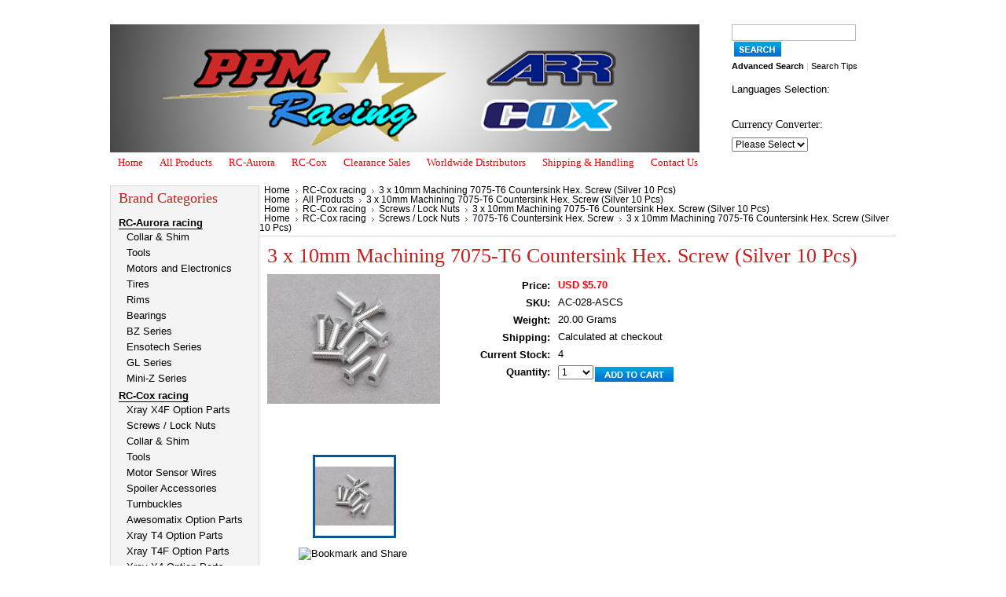

--- FILE ---
content_type: text/html; charset=UTF-8
request_url: https://ppm-rcracing.com/products/3-x-10mm-Machining-7075%252dT6-Countersink-Hex.-Screw-%28Silver-10-Pcs%29.html
body_size: 8285
content:
<!DOCTYPE html PUBLIC "-//W3C//DTD XHTML 1.0 Transitional//EN" "http://www.w3.org/TR/xhtml1/DTD/xhtml1-transitional.dtd">
<html xml:lang="en" lang="en" xmlns="http://www.w3.org/1999/xhtml" xmlns:og="http://opengraphprotocol.org/schema/">
<head>
    

    <title>3 x 10mm Machining 7075-T6 Countersink Hex. Screw (Silver 10 Pcs) - Keepwell International Trading Limited</title>
    <meta charset="UTF-8" />
<meta name="google" content="notranslate" />
<meta http-equiv="Content-Language" content="en_US" />
    <meta http-equiv="Content-Type" content="text/html; charset=UTF-8" />
    <meta name="description" content="" />
    <meta name="keywords" content="" />
    <meta property="og:type" content="product" />
<meta property="og:title" content="3 x 10mm Machining 7075-T6 Countersink Hex. Screw (Silver 10 Pcs)" />
<meta property="og:description" content="" />
<meta property="og:image" content="https://ppm-rcracing.com/product_images/j/286/AC-028-ASCS_L__81031_std.JPG" />
<meta property="og:url" content="https://ppm-rcracing.com/products/3-x-10mm-Machining-7075%252dT6-Countersink-Hex.-Screw-%28Silver-10-Pcs%29.html" />
<meta property="og:site_name" content="Keepwell International Trading Limited" />
<meta property="fb:admins" content="Ppm Rcracing Ppm Rcracing" />

    <link rel='canonical' href='https://ppm-rcracing.com/products/3-x-10mm-Machining-7075%252dT6-Countersink-Hex.-Screw-%28Silver-10-Pcs%29.html' />
    
    <meta http-equiv="Content-Script-Type" content="text/javascript" />
    <meta http-equiv="Content-Style-Type" content="text/css" />
    <link rel="shortcut icon" href="https://ppm-rcracing.com/product_images/favicon.ico" />

    <link href="https://ppm-rcracing.com/templates/__master/Styles/styles.css?1" type="text/css" rel="stylesheet" /><link href="https://ppm-rcracing.com/templates/ArtFraming/Styles/styles.css?1" media="all" type="text/css" rel="stylesheet" />
<link href="https://ppm-rcracing.com/templates/ArtFraming/Styles/iselector.css?1" media="all" type="text/css" rel="stylesheet" />
<link href="https://ppm-rcracing.com/templates/ArtFraming/Styles/white.css?1" media="all" type="text/css" rel="stylesheet" />
<!--[if IE]><link href="https://ppm-rcracing.com/templates/ArtFraming/Styles/ie.css?1" media="all" type="text/css" rel="stylesheet" /><![endif]-->
<link href="/javascript/jquery/plugins/imodal/imodal.css?1" type="text/css" rel="stylesheet" /><link href="/javascript/jquery/plugins/jqzoom/jqzoom.css?1" type="text/css" rel="stylesheet" /><link href="https://ppm-rcracing.com/javascript/jquery/plugins/lightbox/lightbox.css?1" type="text/css" rel="stylesheet" />

    <!-- Tell the browsers about our RSS feeds -->
    <link rel="alternate" type="application/rss+xml" title="Latest News (RSS 2.0)" href="https://ppm-rcracing.com/rss.php?action=newblogs&amp;type=rss" />
<link rel="alternate" type="application/atom+xml" title="Latest News (Atom 0.3)" href="https://ppm-rcracing.com/rss.php?action=newblogs&amp;type=atom" />
<link rel="alternate" type="application/rss+xml" title="New Products (RSS 2.0)" href="https://ppm-rcracing.com/rss.php?type=rss" />
<link rel="alternate" type="application/atom+xml" title="New Products (Atom 0.3)" href="https://ppm-rcracing.com/rss.php?type=atom" />
<link rel="alternate" type="application/rss+xml" title="Popular Products (RSS 2.0)" href="https://ppm-rcracing.com/rss.php?action=popularproducts&amp;type=rss" />
<link rel="alternate" type="application/atom+xml" title="Popular Products (Atom 0.3)" href="https://ppm-rcracing.com/rss.php?action=popularproducts&amp;type=atom" />


    <!-- Include visitor tracking code (if any) -->
    <script type="text/javascript" src="https://ppm-rcracing.com/index.php?action=tracking_script"></script>

    

    

    <script type="text/javascript" src="https://ppm-rcracing.com/javascript/jquery.js?1"></script>
    <script type="text/javascript" src="https://ppm-rcracing.com/javascript/menudrop.js?1"></script>
    <script type="text/javascript" src="https://ppm-rcracing.com/javascript/common.js?1"></script>
    <script type="text/javascript" src="https://ppm-rcracing.com/javascript/iselector.js?1"></script>

    <script type="text/javascript">
    //<![CDATA[
    config.ShopPath = 'https://ppm-rcracing.com';
    config.AppPath = '';
    var ThumbImageWidth = 138;
    var ThumbImageHeight = 100;
    //]]>
    </script>
    <script type="text/javascript" src="/javascript/jquery/plugins/imodal/imodal.js?1"></script>
    <script type="text/javascript" src="https://ppm-rcracing.com/javascript/quicksearch.js"></script>
    
    <link REL="SHORTCUT ICON" HREF="/favicon.ico">
</head>

<body>    <p>&nbsp;</p>
    <script type="text/javascript" src="/javascript/product.functions.js?1"></script>
    <script type="text/javascript" src="/javascript/product.js?1"></script>
    <div id="Container">
    		<div id="AjaxLoading"><img src="https://ppm-rcracing.com/templates/ArtFraming/images/ajax-loader.gif" alt="" />&nbsp; Loading... Please wait...</div>
		

		        
        
        <div id="TopMenu">
            <ul style="display:">
                <!--<li style="display:none" class="HeaderLiveChat">
                    
                </li>
                <li style="display:" class="First"><a href="https://ppm-rcracing.com/account.php">My Account</a></li>
                <li style="display:"><a href="https://ppm-rcracing.com/orderstatus.php">Order Status</a></li>
                <li style="display:"><a href="https://ppm-rcracing.com/wishlist.php">Wish Lists</a></li>
                
              <li style="display:" class="CartLink"><a href="https://ppm-rcracing.com/cart.php">View Cart <span></span></a></li>
                <li style="display:">
                    <div>
                        <a href='https://ppm-rcracing.com/login.php' onclick=''>Sign in</a> or <a href='https://ppm-rcracing.com/login.php?action=create_account' onclick=''>Create an account</a>
                    </div>
                </li>-->
                <li style="float:left;">

        
</li> 
 
               <!-- <li>

  <script type="text/javascript" src="/javascript/tw_cn.js"></script>       
            
            
            <div class="Selectlanguage"><select onchange="window.location=this.value;">
                             <option value="https://ppm-rcracing.com/en/" >Select Language</option>
                <option value="https://ppm-rcracing.com/en/" >English</option>
                <option value="https://ppm-rcracing.com/" >繁體中文</option>
                <option value="https://ppm-rcracing.com/" id="translateLink_sim">简體中文</option>
            </select>                
                
            </div>
<script type="text/javascript">   
    
var defaultEncoding=1;  //2=sim 1=tra
var cookieDomain='';
var translateDelay=1;
var currentEncoding = defaultEncoding;
var targetEncodingCookie = "targetEncoding" + cookieDomain.replace(/./g,"");
var targetEncoding = ( getCookie(targetEncodingCookie) == null ? defaultEncoding : getCookie(targetEncodingCookie) );  

    
var translateButtonId_sim ="translateLink_sim";
var translateButtonId_tra ="translateLink_tra";

                   
translateButtonObject_sim = document.getElementById( translateButtonId_sim);
translateButtonObject_tra = document.getElementById( translateButtonId_tra);
if (translateButtonObject_sim||translateButtonObject_tra)
{  


    
    if(window.location.href.indexOf('/en/')!=-1){
    if(translateButtonObject_sim){
   translateInitilization_sim1(translateButtonId_sim);
    
    }
    if(translateButtonObject_tra)
   translateInitilization_tra1(translateButtonId_tra);
    }
    else{
    if(translateButtonObject_sim)
    translateInitilization_sim(translateButtonId_sim);
    if(translateButtonObject_tra)
    translateInitilization_tra(translateButtonId_tra);
    translatecheck();
    }
}

</script>  



              </li>-->
            </ul>
            <br class="Clear" />
        </div>
		<div id="Outer">
			<div id="Header">
				<div id="Logo">
					<a href="https://ppm-rcracing.com/"><img src="https://ppm-rcracing.com/product_images/website banner(Kris).jpg" border="0" id="LogoImage" alt="Keepwell International Trading Limited" /></a>

				</div>
				            <div id="SearchForm">
                <form action="https://ppm-rcracing.com/search.php" method="get" onsubmit="return check_small_search_form()">
                    <label for="search_query">Search</label>
                    <input type="text" name="search_query" id="search_query" class="Textbox" value="" />
                    <input type="image" src="https://ppm-rcracing.com/templates/ArtFraming/images/white/Search.gif" class="Button" />
                </form>
                <p>
                    <a href="https://ppm-rcracing.com/search.php?mode=advanced"><strong>Advanced Search</strong></a> |
                    <a href="https://ppm-rcracing.com/search.php?action=Tips">Search Tips</a>
                </p>
                <br/>
                        <div class="Block Moveable Panel CurrencyChooser" id="SideCurrencySelector" style="position:absolute;top:120px;margin-left:0px;">
    <h2 style="font-size:14px;color:#000;">Currency Converter:</h2>
    <div class="BlockContent">
        <!--<p>Choose a currency below to display product prices in the selected currency.</p>-->
        <dl class="CurrencyList">
             <select onchange="window.location=this.value;">
                 <option>Please Select</option>
                <dd class="ChooseCurrencyBox" style="border-bottom: 0px;">
      
            <option value="/products/3-x-10mm-Machining-7075%252dT6-Countersink-Hex.-Screw-%28Silver-10-Pcs%29.html?setCurrencyId=1">
        <a href="/products/3-x-10mm-Machining-7075%252dT6-Countersink-Hex.-Screw-%28Silver-10-Pcs%29.html?setCurrencyId=1" class="Sel">
            <span class="Flag"><img src="https://ppm-rcracing.com/lib/flags/us.gif" border="0" alt="United States" /></span>
            <span class="Text">USD$</span>
        </a>
        </option>
       
    </dd>


    <dd class="ChooseCurrencyBox" style="border-bottom: 0px;">
      
            <option value="/products/3-x-10mm-Machining-7075%252dT6-Countersink-Hex.-Screw-%28Silver-10-Pcs%29.html?setCurrencyId=3">
        <a href="/products/3-x-10mm-Machining-7075%252dT6-Countersink-Hex.-Screw-%28Silver-10-Pcs%29.html?setCurrencyId=3" class="">
            <span class="Flag"><img src="https://ppm-rcracing.com/lib/flags/cn.gif" border="0" alt="China" /></span>
            <span class="Text">CNY</span>
        </a>
        </option>
       
    </dd>


    <dd class="ChooseCurrencyBox" style="border-bottom: 0px;">
      
            <option value="/products/3-x-10mm-Machining-7075%252dT6-Countersink-Hex.-Screw-%28Silver-10-Pcs%29.html?setCurrencyId=2">
        <a href="/products/3-x-10mm-Machining-7075%252dT6-Countersink-Hex.-Screw-%28Silver-10-Pcs%29.html?setCurrencyId=2" class="">
            <span class="Flag"><img src="https://ppm-rcracing.com/lib/flags/regions/eu.gif" border="0" alt="European Union" /></span>
            <span class="Text">EUR€</span>
        </a>
        </option>
       
    </dd>


    <dd class="ChooseCurrencyBox" style="">
      
            <option value="/products/3-x-10mm-Machining-7075%252dT6-Countersink-Hex.-Screw-%28Silver-10-Pcs%29.html?setCurrencyId=4">
        <a href="/products/3-x-10mm-Machining-7075%252dT6-Countersink-Hex.-Screw-%28Silver-10-Pcs%29.html?setCurrencyId=4" class="">
            <span class="Flag"><img src="https://ppm-rcracing.com/lib/flags/hk.gif" border="0" alt="Hong Kong" /></span>
            <span class="Text">HKD</span>
        </a>
        </option>
       
    </dd>



             </select>
        </dl>
    </div>
</div>



                <span style="color:#000;"> Languages Selection: </span>
       <div id="google_translate_element"></div><script type="text/javascript">
function googleTranslateElementInit() {
  new google.translate.TranslateElement({pageLanguage: 'en', layout: google.translate.TranslateElement.InlineLayout.SIMPLE, autoDisplay: false}, 'google_translate_element');
}
</script><script type="text/javascript" src="//translate.google.com/translate_a/element.js?cb=googleTranslateElementInit"></script>
        
           
        
        <div id="TopMenu">
            <ul style="display:">
                <!--<li style="display:none" class="HeaderLiveChat">
                    
                </li>
                <li style="display:" class="First"><a href="https://ppm-rcracing.com/account.php">My Account</a></li>
                <li style="display:"><a href="https://ppm-rcracing.com/orderstatus.php">Order Status</a></li>
                <li style="display:"><a href="https://ppm-rcracing.com/wishlist.php">Wish Lists</a></li>
                
              <li style="display:" class="CartLink"><a href="https://ppm-rcracing.com/cart.php">View Cart <span></span></a></li>
                <li style="display:">
                    <div>
                        <a href='https://ppm-rcracing.com/login.php' onclick=''>Sign in</a> or <a href='https://ppm-rcracing.com/login.php?action=create_account' onclick=''>Create an account</a>
                    </div>
                </li>-->
                <li style="float:left;">

        
</li> 
 
               <!-- <li>

  <script type="text/javascript" src="/javascript/tw_cn.js"></script>       
            
            
            <div class="Selectlanguage"><select onchange="window.location=this.value;">
                             <option value="https://ppm-rcracing.com/en/" >Select Language</option>
                <option value="https://ppm-rcracing.com/en/" >English</option>
                <option value="https://ppm-rcracing.com/" >繁體中文</option>
                <option value="https://ppm-rcracing.com/" id="translateLink_sim">简體中文</option>
            </select>                
                
            </div>
<script type="text/javascript">   
    
var defaultEncoding=1;  //2=sim 1=tra
var cookieDomain='';
var translateDelay=1;
var currentEncoding = defaultEncoding;
var targetEncodingCookie = "targetEncoding" + cookieDomain.replace(/./g,"");
var targetEncoding = ( getCookie(targetEncodingCookie) == null ? defaultEncoding : getCookie(targetEncodingCookie) );  

    
var translateButtonId_sim ="translateLink_sim";
var translateButtonId_tra ="translateLink_tra";

                   
translateButtonObject_sim = document.getElementById( translateButtonId_sim);
translateButtonObject_tra = document.getElementById( translateButtonId_tra);
if (translateButtonObject_sim||translateButtonObject_tra)
{  


    
    if(window.location.href.indexOf('/en/')!=-1){
    if(translateButtonObject_sim){
   translateInitilization_sim1(translateButtonId_sim);
    
    }
    if(translateButtonObject_tra)
   translateInitilization_tra1(translateButtonId_tra);
    }
    else{
    if(translateButtonObject_sim)
    translateInitilization_sim(translateButtonId_sim);
    if(translateButtonObject_tra)
    translateInitilization_tra(translateButtonId_tra);
    translatecheck();
    }
}

</script>  



              </li>-->
            </ul>
            <br class="Clear" />
        </div>
            <script type="text/javascript">
                var QuickSearchAlignment = 'left';
                var QuickSearchWidth = '232px';
                lang.EmptySmallSearch = "You forgot to enter some search keywords.";
            </script>

				<br class="Clear" />
			</div>
			<div id="Menu">
		<ul>
			<li class="First "><a href="https://ppm-rcracing.com/"><span>Home</span></a></li>
				<li class=" ">
		<a href="http://www.ppm-rcracing.com/"><span>Home</span></a>
		
	</li>	<li class=" ">
		<a href="https://ppm-rcracing.com/categories/All-Products/"><span>All Products</span></a>
		
	</li>	<li class=" ">
		<a href="https://ppm-rcracing.com/categories/RC%252dAurora-racing/"><span>RC-Aurora</span></a>
		
	</li>	<li class=" ">
		<a href="https://ppm-rcracing.com/categories/RC%252dCox-racing/"><span>RC-Cox</span></a>
		
	</li>	<li class=" ">
		<a href="https://ppm-rcracing.com/categories/All-Products/Clearance-Sales/"><span>Clearance Sales</span></a>
		
	</li>	<li class=" ">
		<a href="https://ppm-rcracing.com/pages/Worldwide-Distributors.html"><span>Worldwide Distributors</span></a>
		
	</li>	<li class=" ">
		<a href="https://ppm-rcracing.com/pages/Shipping-%26-Handling.html"><span>Shipping &amp; Handling</span></a>
		
	</li>	<li class=" ">
		<a href="https://ppm-rcracing.com/pages/Contact-Us.html"><span>Contact Us</span></a>
		
	</li>
		</ul>
	</div>


    <div id="Wrapper">
        
        <div class="Left" id="LayoutColumn1">
            				<div class="Block CategoryList Moveable Panel" id="SideCategoryList">
					<h2>Brand Categories</h2>
					<div class="BlockContent">
						<div class="SideCategoryListClassic">
							<ul>	<li class=""><a href="https://ppm-rcracing.com/categories/All-Products/">All Products</a>
	<ul>	<li class="LastChild"><a href="https://ppm-rcracing.com/categories/All-Products/Clearance-Sales/">Clearance Sales</a>
	
	</li></ul>
	</li></ul><ul>	<li class=""><a href="https://ppm-rcracing.com/categories/RC%252dAurora-racing/">RC-Aurora racing</a>
	<ul>	<li class=""><a href="https://ppm-rcracing.com/categories/RC%252dAurora-racing/Collar-%26-Shim/">Collar &amp; Shim</a>
	
	</li>	<li class=""><a href="https://ppm-rcracing.com/categories/RC%252dAurora-racing/Tools/">Tools</a>
	
	</li>	<li class=""><a href="https://ppm-rcracing.com/categories/RC%252dAurora-racing/Motors-and-Electronics/">Motors and Electronics</a>
	
	</li>	<li class=""><a href="https://ppm-rcracing.com/categories/RC%252dAurora-racing/Tires/">Tires</a>
	
	</li>	<li class=""><a href="https://ppm-rcracing.com/categories/RC%252dAurora-racing/Rims/">Rims</a>
	
	</li>	<li class=""><a href="https://ppm-rcracing.com/categories/RC%252dAurora-racing/Bearings/">Bearings</a>
	
	</li>	<li class=""><a href="https://ppm-rcracing.com/categories/RC%252dAurora-racing/BZ-Series/">BZ Series</a>
	
	</li>	<li class=""><a href="https://ppm-rcracing.com/categories/RC%252dAurora-racing/Ensotech-Series/">Ensotech Series</a>
	
	</li>	<li class=""><a href="https://ppm-rcracing.com/categories/RC%252dAurora-racing/GL-Series/">GL Series</a>
	
	</li>	<li class="LastChild"><a href="https://ppm-rcracing.com/categories/RC%252dAurora-racing/Mini%252dZ-Series/">Mini-Z Series</a>
	
	</li></ul>
	</li></ul><ul>	<li class=""><a href="https://ppm-rcracing.com/categories/RC%252dCox-racing/">RC-Cox racing</a>
	<ul>	<li class=""><a href="https://ppm-rcracing.com/categories/RC%252dCox-racing/Xray-X4F-Option-Parts/">Xray X4F Option Parts</a>
	
	</li>	<li class=""><a href="https://ppm-rcracing.com/categories/RC%252dCox-racing/Screws-%7B47%7D-Lock-Nuts/">Screws / Lock Nuts</a>
	
	</li>	<li class=""><a href="https://ppm-rcracing.com/categories/RC%252dCox-racing/Collar-%26-Shim/">Collar &amp; Shim</a>
	
	</li>	<li class=""><a href="https://ppm-rcracing.com/categories/RC%252dCox-racing/Tools/">Tools</a>
	
	</li>	<li class=""><a href="https://ppm-rcracing.com/categories/RC%252dCox-racing/Motor-Sensor-Wires/">Motor Sensor Wires</a>
	
	</li>	<li class=""><a href="https://ppm-rcracing.com/categories/RC%252dCox-racing/Spoiler-Accessories/">Spoiler Accessories</a>
	
	</li>	<li class=""><a href="https://ppm-rcracing.com/categories/RC%252dCox-racing/Turnbuckles/">Turnbuckles</a>
	
	</li>	<li class=""><a href="https://ppm-rcracing.com/categories/RC%252dCox-racing/Awesomatix-Option-Parts/">Awesomatix Option Parts</a>
	
	</li>	<li class=""><a href="https://ppm-rcracing.com/categories/RC%252dCox-racing/Xray-T4-Option-Parts/">Xray T4 Option Parts</a>
	
	</li>	<li class=""><a href="https://ppm-rcracing.com/categories/RC%252dCox-racing/Xray-T4F-Option-Parts%09/">Xray T4F Option Parts	</a>
	
	</li>	<li class=""><a href="https://ppm-rcracing.com/categories/RC%252dCox-racing/Xray-X4-Option-Parts/">Xray X4 Option Parts</a>
	
	</li>	<li class=""><a href="https://ppm-rcracing.com/categories/RC%252dCox-racing/Xray-X1-Option-Parts/">Xray X1 Option Parts</a>
	
	</li>	<li class=""><a href="https://ppm-rcracing.com/categories/RC%252dCox-racing/Kyosho-Optima-Option-Parts/">Kyosho Optima Option Parts</a>
	
	</li>	<li class=""><a href="https://ppm-rcracing.com/categories/RC%252dCox-racing/Yokomo-Option-Parts/">Yokomo Option Parts</a>
	
	</li>	<li class=""><a href="https://ppm-rcracing.com/categories/RC%252dCox-racing/Mugen-Seiki--MTC%252d1-Option-Parts/">Mugen Seiki  MTC-1 Option Parts</a>
	
	</li>	<li class="LastChild"><a href="https://ppm-rcracing.com/categories/RC%252dCox-racing/Infinity-IF%252d14-Option-Parts/">Infinity IF-14 Option Parts</a>
	
	</li></ul>
	</li></ul><ul>	<li class=""><a href="https://ppm-rcracing.com/categories/MB-Studio/">MB Studio</a>
	<ul>	<li class="LastChild"><a href="https://ppm-rcracing.com/categories/MB-Studio/Sim-Racing-Products/">Sim Racing Products</a>
	
	</li></ul>
	</li></ul>
							<div class="afterSideCategoryList"></div>
						</div>
					</div>
				</div>

            				<div class="Block NewProducts Moveable Panel" id="SideNewProducts" style="display:">
					<h2><span class="FeedLink FloatRight">
	<a href="https://ppm-rcracing.com/rss.php?type=rss">
		<img src="https://ppm-rcracing.com/templates/ArtFraming/images/RSS.gif" title="New Products RSS Feed" alt="RSS" />
	</a>
</span> New Products</h2>
					<div class="BlockContent">
						<ul class="ProductList">
														<li class="Odd">
								<div class="ProductImage">
									<a href="https://ppm-rcracing.com/products/Carbon-Graphite-3.0mm-Rear-Shock-Tower-%28For-Yokomo-BD12%29.html"  ><img src="https://ppm-rcracing.com/product_images/h/379/CYK-016_1__47848_thumb.jpg" alt="Carbon Graphite 3.0mm Rear Shock Tower (For Yokomo BD12)" /></a>
								</div>
								<div class="ProductDetails">
									<strong><a href="https://ppm-rcracing.com/products/Carbon-Graphite-3.0mm-Rear-Shock-Tower-%28For-Yokomo-BD12%29.html">Carbon Graphite 3.0mm Rear Shock Tower (For Yokomo BD12)</a></strong>
								</div>
								<div class="ProductPriceRating">
									<em>USD $7.00</em>
									<span class="Rating Rating0"><img src="https://ppm-rcracing.com/templates/ArtFraming/images/IcoRating0.gif" alt="" style="display: none" /></span>
								</div>
								<div class="ProductActionAdd" style="display:;">
									<strong><a href="https://ppm-rcracing.com/cart.php?action=add&amp;product_id=849">Add To Cart</a></strong>
								</div>
							</li>							<li class="Even">
								<div class="ProductImage">
									<a href="https://ppm-rcracing.com/products/Carbon-Graphite-2.0mm-Rear-Split-Upper-Deck-%28For-Yokomo-BD12%29.html"  ><img src="https://ppm-rcracing.com/product_images/t/512/CYK-015_1__28481_thumb.jpg" alt="Carbon Graphite 2.0mm Rear Split Upper Deck (For Yokomo BD12)" /></a>
								</div>
								<div class="ProductDetails">
									<strong><a href="https://ppm-rcracing.com/products/Carbon-Graphite-2.0mm-Rear-Split-Upper-Deck-%28For-Yokomo-BD12%29.html">Carbon Graphite 2.0mm Rear Split Upper Deck (For Yokomo BD12)</a></strong>
								</div>
								<div class="ProductPriceRating">
									<em>USD $6.00</em>
									<span class="Rating Rating0"><img src="https://ppm-rcracing.com/templates/ArtFraming/images/IcoRating0.gif" alt="" style="display: none" /></span>
								</div>
								<div class="ProductActionAdd" style="display:;">
									<strong><a href="https://ppm-rcracing.com/cart.php?action=add&amp;product_id=848">Add To Cart</a></strong>
								</div>
							</li>							<li class="Odd">
								<div class="ProductImage">
									<a href="https://ppm-rcracing.com/products/Carbon-Graphite-2.0mm-Front-Split-Upper-Deck-%28For-Yokomo-BD12%29.html"  ><img src="https://ppm-rcracing.com/product_images/w/146/CYK-014_1__23643_thumb.jpg" alt="Carbon Graphite 2.0mm Front Split Upper Deck (For Yokomo BD12)" /></a>
								</div>
								<div class="ProductDetails">
									<strong><a href="https://ppm-rcracing.com/products/Carbon-Graphite-2.0mm-Front-Split-Upper-Deck-%28For-Yokomo-BD12%29.html">Carbon Graphite 2.0mm Front Split Upper Deck (For Yokomo BD12)</a></strong>
								</div>
								<div class="ProductPriceRating">
									<em>USD $6.00</em>
									<span class="Rating Rating0"><img src="https://ppm-rcracing.com/templates/ArtFraming/images/IcoRating0.gif" alt="" style="display: none" /></span>
								</div>
								<div class="ProductActionAdd" style="display:;">
									<strong><a href="https://ppm-rcracing.com/cart.php?action=add&amp;product_id=847">Add To Cart</a></strong>
								</div>
							</li>							<li class="Even">
								<div class="ProductImage">
									<a href="https://ppm-rcracing.com/products/Carbon-Graphite-3.0mm-Front-Shock-Tower-2pcs-%28For-Yokomo-BD12%29.html"  ><img src="https://ppm-rcracing.com/product_images/g/385/CYK-013_2__12568_thumb.jpg" alt="Carbon Graphite 3.0mm Front Shock Tower 2pcs (For Yokomo BD12)" /></a>
								</div>
								<div class="ProductDetails">
									<strong><a href="https://ppm-rcracing.com/products/Carbon-Graphite-3.0mm-Front-Shock-Tower-2pcs-%28For-Yokomo-BD12%29.html">Carbon Graphite 3.0mm Front Shock Tower 2pcs (For Yokomo BD12)</a></strong>
								</div>
								<div class="ProductPriceRating">
									<em>USD $7.00</em>
									<span class="Rating Rating0"><img src="https://ppm-rcracing.com/templates/ArtFraming/images/IcoRating0.gif" alt="" style="display: none" /></span>
								</div>
								<div class="ProductActionAdd" style="display:;">
									<strong><a href="https://ppm-rcracing.com/cart.php?action=add&amp;product_id=846">Add To Cart</a></strong>
								</div>
							</li>							<li class="Odd">
								<div class="ProductImage">
									<a href="https://ppm-rcracing.com/products/2.2mm-Full-Carbon-Graphite-Chassis-%28For-Yokomo-BD12%29.html"  ><img src="https://ppm-rcracing.com/product_images/c/084/CYK-012-C22__43936_thumb.jpg" alt="2.2mm Full Carbon Graphite Chassis (For Yokomo BD12)" /></a>
								</div>
								<div class="ProductDetails">
									<strong><a href="https://ppm-rcracing.com/products/2.2mm-Full-Carbon-Graphite-Chassis-%28For-Yokomo-BD12%29.html">2.2mm Full Carbon Graphite Chassis (For Yokomo BD12)</a></strong>
								</div>
								<div class="ProductPriceRating">
									<em>USD $47.00</em>
									<span class="Rating Rating0"><img src="https://ppm-rcracing.com/templates/ArtFraming/images/IcoRating0.gif" alt="" style="display: none" /></span>
								</div>
								<div class="ProductActionAdd" style="display:;">
									<strong><a href="https://ppm-rcracing.com/cart.php?action=add&amp;product_id=845">Add To Cart</a></strong>
								</div>
							</li>
						</ul>
					</div>
				</div>
            <iframe src="https://ppm-rcracing.com/pages/Left.html" width="180" height="120" frameborder="0" scrolling="no"></iframe>

            
        </div>
        <div class="Content" id="LayoutColumn2">
            <div class="Block Moveable Panel Breadcrumb" id="ProductBreadcrumb" >
	<ul>
	<li><a href="https://ppm-rcracing.com">Home</a></li><li><a href="https://ppm-rcracing.com/categories/RC%252dCox-racing/">RC-Cox racing</a></li><li>3 x 10mm Machining 7075-T6 Countersink Hex. Screw (Silver 10 Pcs)</li>
</ul>
<ul>
	<li><a href="https://ppm-rcracing.com">Home</a></li><li><a href="https://ppm-rcracing.com/categories/All-Products/">All Products</a></li><li>3 x 10mm Machining 7075-T6 Countersink Hex. Screw (Silver 10 Pcs)</li>
</ul>
<ul>
	<li><a href="https://ppm-rcracing.com">Home</a></li><li><a href="https://ppm-rcracing.com/categories/RC%252dCox-racing/">RC-Cox racing</a></li><li><a href="https://ppm-rcracing.com/categories/RC%252dCox-racing/Screws-%7B47%7D-Lock-Nuts/">Screws / Lock Nuts</a></li><li>3 x 10mm Machining 7075-T6 Countersink Hex. Screw (Silver 10 Pcs)</li>
</ul>
<ul>
	<li><a href="https://ppm-rcracing.com">Home</a></li><li><a href="https://ppm-rcracing.com/categories/RC%252dCox-racing/">RC-Cox racing</a></li><li><a href="https://ppm-rcracing.com/categories/RC%252dCox-racing/Screws-%7B47%7D-Lock-Nuts/">Screws / Lock Nuts</a></li><li><a href="https://ppm-rcracing.com/categories/RC%252dCox-racing/Screws-%7B47%7D-Lock-Nuts/7075%252dT6-Countersink-Hex.-Screw/">7075-T6 Countersink Hex. Screw</a></li><li>3 x 10mm Machining 7075-T6 Countersink Hex. Screw (Silver 10 Pcs)</li>
</ul>

</div>

            <script type="text/javascript" src="/javascript/jquery/plugins/jCarousel/jCarousel.js?1"></script>
<script type="text/javascript" src="/javascript/jquery/plugins/jqzoom/jqzoom.js?1"></script>
<script type="text/javascript">//<![CDATA[
	var ZoomImageURLs = new Array();
	
						ZoomImageURLs[0] = "https:\/\/ppm-rcracing.com\/product_images\/l\/252\/AC-028-ASCS_L__51688_zoom.JPG";
					
//]]></script>


<script type="text/javascript">//<![CDATA[
var ThumbURLs = new Array();
var ProductImageDescriptions = new Array();
var CurrentProdThumbImage = 0;
var ShowVariationThumb =false;
var ProductThumbWidth = 220;
var ProductThumbHeight =  220;
var ProductMaxZoomWidth = 1280;
var ProductMaxZoomHeight =  1280;
var ProductTinyWidth = 100;
var ProductTinyHeight =  100;


						ThumbURLs[0] = "https:\/\/ppm-rcracing.com\/product_images\/j\/286\/AC-028-ASCS_L__81031_std.JPG";
						ProductImageDescriptions[0] = "Image 1";
					

var ShowImageZoomer = 1;

var productId = 236;
//]]></script>

<div class="Block Moveable Panel PrimaryProductDetails" id="ProductDetails">
	<div class="BlockContent">
		

		
			<h2>3 x 10mm Machining 7075-T6 Countersink Hex. Screw (Silver 10 Pcs)</h2>
		

		<div class="ProductThumb" style="">
			<script type="text/javascript" src="/javascript/jquery/plugins/fancybox/fancybox.js?1"></script>

<link rel="stylesheet" type="text/css" href="/javascript/jquery/plugins/fancybox/fancybox.css" media="screen" />

<div id="LightBoxImages" style="display: none;">
	<!--  -->
	<a class="iframe" href="https://ppm-rcracing.com/productimage.php?product_id=236"></a>
</div>

<script type="text/javascript">
	//<![CDATA[
	var originalImages = '';
	function showProductImageLightBox(TargetedImage) {
		var currentImage=0;
		if(TargetedImage) {
			currentImage = TargetedImage;
		} else if(CurrentProdThumbImage!='undefined'){
			currentImage = CurrentProdThumbImage;
		}
		if(ShowVariationThumb) {
			var url = "https://ppm-rcracing.com/productimage.php?product_id=236&variation_id="+$('body').attr('currentVariation');
		} else {
			var url = "https://ppm-rcracing.com/productimage.php?product_id=236&current_image="+currentImage;
		}
		$('#LightBoxImages a').attr("href", url);

		initProductLightBox();

		$('#LightBoxImages a').trigger('click');
	}

	function initProductLightBox() {

		var w = $(window).width();
		var h = $(window).height();

		// tiny image box width plus 3 px margin, times the number of tiny images, plus the arrows width
		var carouselWidth = (104 + 3) * Math.min(10, 2) + 70;

		//the width of the prev and next link
		var navLinkWidth = 250;

		var requiredNavWidth = Math.max(carouselWidth, navLinkWidth);

		// calculate the width of the widest image after resized to fit the screen.
		// 200 is the space betewn the window frame and the light box frame.
		var wr = Math.min(w-200, 600) / 600;
		var hr = Math.min(h-200, 450) / 450;

		var r = Math.min(wr, hr);

		var imgResizedWidth = Math.round(r * 600);
		var imgResizedHeight = Math.round(r * 450);

		//calculate the width required for lightbox window
		var horizontalPadding = 100;
		var width = Math.min(w-100, Math.max(requiredNavWidth, imgResizedWidth+ horizontalPadding));
		var height = h-100;

		$('#LightBoxImages a').fancybox({
			'frameWidth'	: width,
			'frameHeight'	: height
		});
	}

	$(document).ready(function() { originalImages = $('#LightBoxImages').html(); });
	//]]>
</script>

			<div class="ProductThumbImage" style="width:220px; height:220px;">
	<a style="margin:auto;" href="https://ppm-rcracing.com/product_images/l/252/AC-028-ASCS_L__51688_zoom.JPG" onclick="showProductImageLightBox(); return false; return false;">
		<img src="https://ppm-rcracing.com/product_images/j/286/AC-028-ASCS_L__81031_std.JPG" alt="Image 1" title="Image 1" />
	</a>
</div>


			<div class="ImageCarouselBox" style="margin:0 auto; ">
				<a id="ImageScrollPrev" class="prev" href="#"><img src="https://ppm-rcracing.com/templates/ArtFraming/images/LeftArrow.png" alt="" width="20" height="20" /></a>

				<div class="ProductTinyImageList">
					<ul>
						<li style = "height:104px; width:104px;"  onmouseover="showProductThumbImage(0)" onclick="showProductImageLightBox(0); return false; return false;" id="TinyImageBox_0">
	<div class="TinyOuterDiv" style = "height:100px; width:100px;">
		<div style = "height:100px; width:100px;">
			<a href="#"><img id="TinyImage_0" style="padding-top:12px;" width="100" height="75" src="https://ppm-rcracing.com/product_images/h/283/AC-028-ASCS_L__73727_tiny.JPG" alt="Image 1" title="Image 1" /></a>
		</div>
	</div>
</li>

					</ul>
				</div>

				<a id="ImageScrollNext" class="next" href="#"><img src="https://ppm-rcracing.com/templates/ArtFraming/images/RightArrow.png" alt="" width="20" height="20" /></a>
			</div>
			<div style="display:none;" class="SeeMorePicturesLink">
				<a href="#" onclick="showProductImageLightBox(); return false; return false;" class="ViewLarger">Click to enlarge</a>
			</div>
		</div>
		<div class="ProductMain">
			
			<div class="ProductDetailsGrid">
				<div class="DetailRow RetailPrice" style="display: none">
					<div class="Label">RRP:</div>
					<div class="Value">
						
					</div>
				</div>

				<div class="DetailRow" style="">
					<div class="Label">Price:</div>
					<div class="Value">
						<em class="ProductPrice VariationProductPrice">USD $5.70</em>
						 
					</div>
				</div>

				<div class="DetailRow ProductSKU" style="display: ">
					<div class="Label">SKU:</div>
					<div class="Value">
						<span class="VariationProductSKU">
							AC-028-ASCS
						</span>
					</div>
				</div>

				<div class="DetailRow" style="display: none">
					<div class="Label">Vendor:</div>
					<div class="Value">
						
					</div>
				</div>

				<div class="DetailRow" style="display: none">
					<div class="Label">Brand:</div>
					<div class="Value">
						<a href=""></a>
					</div>
				</div>

				<div class="DetailRow" style="display: none">
					<div class="Label">Condition:</div>
					<div class="Value">
						
					</div>
				</div>

				<div class="DetailRow" style="display: ">
					<div class="Label">Weight:</div>
					<div class="Value">
						<span class="VariationProductWeight">
							20.00 Grams
						</span>
					</div>
				</div>

				<div class="DetailRow" style="display: none">
					<div class="Label">Rating:</div>
					<div class="Value">
						<img width="64" height="12" src="https://ppm-rcracing.com/templates/ArtFraming/images/IcoRating0.gif" alt="" />
						<span style="display:none">(
							<a href="#reviews" onclick="">
								
							</a>
						)</span>
					</div>
				</div>

				<div class="DetailRow" style="display: none">
					<div class="Label">Availability:</div>
					<div class="Value">
						
					</div>
				</div>

				<div class="DetailRow" style="display: ">
					<div class="Label">Shipping:</div>
					<div class="Value">
						Calculated at checkout
					</div>
				</div>

				<div class="DetailRow" style="display:none;">
					<div class="Label">Minimum Purchase:</div>
					<div class="Value">
						 unit(s)
					</div>
				</div>

				<div class="DetailRow" style="display:none;">
					<div class="Label">Maximum Purchase:</div>
					<div class="Value">
						 unit(s)
					</div>
				</div>

				<div class="DetailRow InventoryLevel" style="">
					<div class="Label">Current Stock:</div>
					<div class="Value">
						<span class="VariationProductInventory">
							4
						</span>
					</div>
				</div>

				<div class="DetailRow" style="display: none">
					<div class="Label">Gift Wrapping:</div>
					<div class="Value">
						
					</div>
				</div>
			</div>
			
<form method="post" action="https://ppm-rcracing.com/cart.php" onsubmit="return check_add_to_cart(this, false) "  enctype="multipart/form-data" id="productDetailsAddToCartForm">
	<input type="hidden" name="action" value="add" />
	<input type="hidden" name="product_id" value="236" />
	<input type="hidden" name="variation_id" class="CartVariationId" value="" />
	<input type="hidden" name="currency_id" value="" />
	<div class="ProductDetailsGrid ProductAddToCart">
		
		<div class="ProductOptionList">
			
		</div>
		
		<div class="DetailRow" style="display: ">
			<div class="Label QuantityInput" style="display: ">Quantity:</div>
			<div class="Value AddCartButton">
				<span class="FloatLeft" style="display: ;">
					<select id="qty_" name="qty[]" class="Field45 quantityInput" style="">
	
	<option selected="selected" value="1">1</option>
	<option  value="2">2</option>
	<option  value="3">3</option>
	<option  value="4">4</option>
	<option  value="5">5</option>
	<option  value="6">6</option>
	<option  value="7">7</option>
	<option  value="8">8</option>
	<option  value="9">9</option>
	<option  value="10">10</option>
	<option  value="11">11</option>
	<option  value="12">12</option>
	<option  value="13">13</option>
	<option  value="14">14</option>
	<option  value="15">15</option>
	<option  value="16">16</option>
	<option  value="17">17</option>
	<option  value="18">18</option>
	<option  value="19">19</option>
	<option  value="20">20</option>
	<option  value="21">21</option>
	<option  value="22">22</option>
	<option  value="23">23</option>
	<option  value="24">24</option>
	<option  value="25">25</option>
	<option  value="26">26</option>
	<option  value="27">27</option>
	<option  value="28">28</option>
	<option  value="29">29</option>
	<option  value="30">30</option>
	
</select>
				</span>
				<div class="BulkDiscount">
					
						<input type="image" src="https://ppm-rcracing.com/templates/ArtFraming/images/white/AddCartButton.gif" alt="" />
					
					<div class="BulkDiscountLink" style="display: none;">
						<a href="#" onclick="$.iModal({data: $('#ProductDetailsBulkDiscountThickBox').html(), width: 600}); return false;">
							Buy in bulk and save
						</a>
					</div>
				</div>
			</div>
		</div>
	</div>
</form>

<div class="OutOfStockMessage">
	
</div>



<script language="javascript" type="text/javascript">//<![CDATA[
lang.OptionMessage = "";
lang.VariationSoldOutMessage = "The selected product combination is currently unavailable.";
lang.InvalidQuantity = "Please enter a valid product quantity.";
lang.EnterRequiredField = "Please enter the required field(s).";
lang.InvalidFileTypeJS = "The file type of the file you are trying to upload is not allowed for this field.";
var ShowAddToCartQtyBox = "1";
productMinQty=0;productMaxQty=Number.POSITIVE_INFINITY;
//]]></script>


			
			
		</div>
		<div class="Clear AddThisButtonBox" style="text-align:center;width:220PX; padding:10px 0 0 9px;">
	<!-- AddThis Button BEGIN -->
	<a class="addthis_button" href="https://www.addthis.com/bookmark.php?v=250&amp;pub=xa-4aa4857d5e87e10e"><img src="https://s7.addthis.com/static/btn/v2/lg-share-en.gif" width="125" height="16" alt="Bookmark and Share" style="border:0"/></a><script type="text/javascript" src="https://s7.addthis.com/js/250/addthis_widget.js?pub=xa-4aa4857d5e87e10e"></script>
	<!-- AddThis Button END -->
</div>

		<br class="Clear" />
		<hr />
	</div>
</div>

            
<div class="Panel" id="ProductTabs">
	<script type="text/javascript">
		lang.Description = 'Description';
		lang.Warranty = 'Warranty';
		lang.OtherDetails = 'Other Details';
		lang.ProductTags = 'Tags';
		lang.SimilarProducts = 'Similar Products';
		lang.Reviews = 'Reviews';
		lang.OtherProducts = 'Other Products';
		lang.ProductVideos = 'Product Videos';
		lang.SimilarProductsByCustomerViews = 'Also Viewed';
	</script>
	
	<!-- Remove the code from here to create the no product tabs version of the product page -->
		<ul class="TabNav" id="ProductTabsList">
		</ul>
		<script language="javascript" type="text/javascript">//<![CDATA[
			var HideProductTabs = 0;
		//]]></script>
	
</div>

            <div class="Block Moveable Panel ProductDescription" id="ProductDescription">
	<h3>Product Description</h3>
	<div class="ProductDescriptionContainer">
		
			<p><span><span style="text-decoration: underline; font-size: medium;">AC-028-ASCS</span></span></p>
		
	</div>
	<hr style="display:none;" class="ProductSectionSeparator" />
</div>
            
            
            
            
            <div class="Block Moveable Panel" id="ProductByCategory">
	<h3>Find Similar Products by Category</h3>
	<div class="FindByCategory">
		<ul>
	<li><a href="https://ppm-rcracing.com/categories/RC%252dCox-racing/">RC-Cox racing</a></li>
</ul>
<ul>
	<li><a href="https://ppm-rcracing.com/categories/All-Products/">All Products</a></li>
</ul>
<ul>
	<li><a href="https://ppm-rcracing.com/categories/RC%252dCox-racing/">RC-Cox racing</a></li><li><a href="https://ppm-rcracing.com/categories/RC%252dCox-racing/Screws-%7B47%7D-Lock-Nuts/">Screws / Lock Nuts</a></li>
</ul>
<ul>
	<li><a href="https://ppm-rcracing.com/categories/RC%252dCox-racing/">RC-Cox racing</a></li><li><a href="https://ppm-rcracing.com/categories/RC%252dCox-racing/Screws-%7B47%7D-Lock-Nuts/">Screws / Lock Nuts</a></li><li><a href="https://ppm-rcracing.com/categories/RC%252dCox-racing/Screws-%7B47%7D-Lock-Nuts/7075%252dT6-Countersink-Hex.-Screw/">7075-T6 Countersink Hex. Screw</a></li>
</ul>

	</div>
	<hr  style="display:none;" class="Clear ProductSectionSeparator" />
</div>
            
            
            <div class="Block Moveable Panel" id="SimilarProductsByCustomerViews">
	<h3>Customers Who Viewed This Product Also Viewed</h3>
	<div class="BlockContent">
		<ul class="ProductList">
			<li class="Odd">
	<div class="ProductImage">
		<a href="https://ppm-rcracing.com/products/3-x-10mm-Machining-7075%252dT6-Countersink-Hex.-Screw-%28Blue-10-Pcs%29.html"  ><img src="https://ppm-rcracing.com/product_images/m/324/AC-028-ASCB_L__27046_thumb.JPG" alt="3 x 10mm Machining 7075-T6 Countersink Hex. Screw (Blue 10 Pcs)" /></a>
	</div>
	<div class="ProductDetails">
		<strong><a href="https://ppm-rcracing.com/products/3-x-10mm-Machining-7075%252dT6-Countersink-Hex.-Screw-%28Blue-10-Pcs%29.html" class="">3 x 10mm Machining 7075-T6 Countersink Hex. Screw (Blue 10 Pcs)</a></strong>
	</div>
	<div class="ProductPriceRating">
		<em>USD $5.70</em>
		<span class="Rating Rating0"><img src="https://ppm-rcracing.com/templates/ArtFraming/images/IcoRating0.gif" alt="" style="display: none" /></span>
	</div>
	<div class="ProductActionAdd" style="display:;">
		<a href="https://ppm-rcracing.com/cart.php?action=add&amp;product_id=126">Add To Cart</a>
	</div>
</li>
<li class="Even">
	<div class="ProductImage">
		<a href="https://ppm-rcracing.com/products/3-x-10mm-Machining-7075%252dT6-Countersink-Hex.-Screw-%28Orange-10-Pcs%29.html"  ><img src="https://ppm-rcracing.com/product_images/e/553/AC-028-ASCO_L__01279_thumb.JPG" alt="3 x 10mm Machining 7075-T6 Countersink Hex. Screw (Orange 10 Pcs)" /></a>
	</div>
	<div class="ProductDetails">
		<strong><a href="https://ppm-rcracing.com/products/3-x-10mm-Machining-7075%252dT6-Countersink-Hex.-Screw-%28Orange-10-Pcs%29.html" class="">3 x 10mm Machining 7075-T6 Countersink Hex. Screw (Orange 10 Pcs)</a></strong>
	</div>
	<div class="ProductPriceRating">
		<em>USD $5.00</em>
		<span class="Rating Rating0"><img src="https://ppm-rcracing.com/templates/ArtFraming/images/IcoRating0.gif" alt="" style="display: none" /></span>
	</div>
	<div class="ProductActionAdd" style="display:;">
		<a href="https://ppm-rcracing.com/cart.php?action=add&amp;product_id=127">Add To Cart</a>
	</div>
</li>
<li class="Odd">
	<div class="ProductImage">
		<a href="https://ppm-rcracing.com/products/3-x-10mm-Machining-7075%252dT6-Countersink-Hex.-Screw-%28Dark-Blue-10-Pcs%29.html"  ><img src="https://ppm-rcracing.com/product_images/k/191/AC-028-ASCDB_L__34377_thumb.jpg" alt="3 x 10mm Machining 7075-T6 Countersink Hex. Screw (Dark Blue 10 Pcs)" /></a>
	</div>
	<div class="ProductDetails">
		<strong><a href="https://ppm-rcracing.com/products/3-x-10mm-Machining-7075%252dT6-Countersink-Hex.-Screw-%28Dark-Blue-10-Pcs%29.html" class="">3 x 10mm Machining 7075-T6 Countersink Hex. Screw (Dark Blue 10 Pcs)</a></strong>
	</div>
	<div class="ProductPriceRating">
		<em>USD $4.00</em>
		<span class="Rating Rating0"><img src="https://ppm-rcracing.com/templates/ArtFraming/images/IcoRating0.gif" alt="" style="display: none" /></span>
	</div>
	<div class="ProductActionAdd" style="display:;">
		<a href="https://ppm-rcracing.com/cart.php?action=add&amp;product_id=277">Add To Cart</a>
	</div>
</li>
<li class="Even">
	<div class="ProductImage">
		<a href="https://ppm-rcracing.com/products/3-x-10mm-Machining-7075%252dT6-Button-Head-Hex.-Screw-%28Silver-10-Pcs%29.html"  ><img src="https://ppm-rcracing.com/product_images/l/143/AC-028-ASBS_L__64863_thumb.JPG" alt="3 x 10mm Machining 7075-T6 Button Head Hex. Screw (Silver 10 Pcs)" /></a>
	</div>
	<div class="ProductDetails">
		<strong><a href="https://ppm-rcracing.com/products/3-x-10mm-Machining-7075%252dT6-Button-Head-Hex.-Screw-%28Silver-10-Pcs%29.html" class="">3 x 10mm Machining 7075-T6 Button Head Hex. Screw (Silver 10 Pcs)</a></strong>
	</div>
	<div class="ProductPriceRating">
		<em>USD $5.70</em>
		<span class="Rating Rating0"><img src="https://ppm-rcracing.com/templates/ArtFraming/images/IcoRating0.gif" alt="" style="display: none" /></span>
	</div>
	<div class="ProductActionAdd" style="display:;">
		<a href="https://ppm-rcracing.com/cart.php?action=add&amp;product_id=235">Add To Cart</a>
	</div>
</li>

		</ul>
	</div>
</div>

        </div>
        
        <br class="Clear" />
    </div>
            <br class="Clear" />
        <div id="Footer">
            <img src="https://ppm-rcracing.com/product_images/uploaded_images/tem-im1.jpg" style="
    FLOAT: LEFT;
    WIDTH: 120PX;
    VERTICAL-ALIGN: middle;
    MARGIN-BOTTOM: 20PX;
">
            <p>
                All prices are in <span title='USD$'>USD</span>.
                Copyright 2025 Keepwell International Trading Limited.
                <a href="https://ppm-rcracing.com/sitemap/"><span>Sitemap</span></a> |
                
                
            </p>
            
        </div>
        <br class="Clear" />
        </div>

        
        
        
        

        
        
        

        
        

</div>
</body>
</html>

--- FILE ---
content_type: text/html; charset=UTF-8
request_url: https://ppm-rcracing.com/pages/Left.html
body_size: 652
content:
<!DOCTYPE html PUBLIC "-//W3C//DTD XHTML 1.0 Transitional//EN" "http://www.w3.org/TR/xhtml1/DTD/xhtml1-transitional.dtd">
<html xml:lang="en" lang="en" xmlns="http://www.w3.org/1999/xhtml">
<head>
    

    <title>Left</title>
    <meta charset="UTF-8" />
<meta name="google" content="notranslate" />
<meta http-equiv="Content-Language" content="en_US" />
    <meta http-equiv="Content-Type" content="text/html; charset=UTF-8" />
    <meta name="description" content="" />
    <meta name="keywords" content="" />
    
    
    
    <meta http-equiv="Content-Script-Type" content="text/javascript" />
    <meta http-equiv="Content-Style-Type" content="text/css" />
    <link rel="shortcut icon" href="https://ppm-rcracing.com/product_images/favicon.ico" />

    <link href="https://ppm-rcracing.com/templates/__master/Styles/styles.css?1" type="text/css" rel="stylesheet" /><link href="https://ppm-rcracing.com/templates/ArtFraming/Styles/styles.css?1" media="all" type="text/css" rel="stylesheet" />
<link href="https://ppm-rcracing.com/templates/ArtFraming/Styles/iselector.css?1" media="all" type="text/css" rel="stylesheet" />
<link href="https://ppm-rcracing.com/templates/ArtFraming/Styles/white.css?1" media="all" type="text/css" rel="stylesheet" />
<!--[if IE]><link href="https://ppm-rcracing.com/templates/ArtFraming/Styles/ie.css?1" media="all" type="text/css" rel="stylesheet" /><![endif]-->


    <!-- Tell the browsers about our RSS feeds -->
    <link rel="alternate" type="application/rss+xml" title="Latest News (RSS 2.0)" href="https://ppm-rcracing.com/rss.php?action=newblogs&amp;type=rss" />
<link rel="alternate" type="application/atom+xml" title="Latest News (Atom 0.3)" href="https://ppm-rcracing.com/rss.php?action=newblogs&amp;type=atom" />
<link rel="alternate" type="application/rss+xml" title="New Products (RSS 2.0)" href="https://ppm-rcracing.com/rss.php?type=rss" />
<link rel="alternate" type="application/atom+xml" title="New Products (Atom 0.3)" href="https://ppm-rcracing.com/rss.php?type=atom" />
<link rel="alternate" type="application/rss+xml" title="Popular Products (RSS 2.0)" href="https://ppm-rcracing.com/rss.php?action=popularproducts&amp;type=rss" />
<link rel="alternate" type="application/atom+xml" title="Popular Products (Atom 0.3)" href="https://ppm-rcracing.com/rss.php?action=popularproducts&amp;type=atom" />


    <!-- Include visitor tracking code (if any) -->
    <script type="text/javascript" src="https://ppm-rcracing.com/index.php?action=tracking_script"></script>

    

    

    <script type="text/javascript" src="https://ppm-rcracing.com/javascript/jquery.js?1"></script>
    <script type="text/javascript" src="https://ppm-rcracing.com/javascript/menudrop.js?1"></script>
    <script type="text/javascript" src="https://ppm-rcracing.com/javascript/common.js?1"></script>
    <script type="text/javascript" src="https://ppm-rcracing.com/javascript/iselector.js?1"></script>

    <script type="text/javascript">
    //<![CDATA[
    config.ShopPath = 'https://ppm-rcracing.com';
    config.AppPath = '';
    var ThumbImageWidth = 138;
    var ThumbImageHeight = 100;
    //]]>
    </script>
    
    <script type="text/javascript" src="https://ppm-rcracing.com/javascript/quicksearch.js"></script>
    
    <link REL="SHORTCUT ICON" HREF="/favicon.ico">
</head>

<body style="background:none;" >
<div class="Block Moveable Panel" id="PageContent">
    
   
    
    <div class="BlockContent">
    
        
    
    </div>
</div>
</div>
</body>
</html>

--- FILE ---
content_type: text/css
request_url: https://ppm-rcracing.com/templates/ArtFraming/Styles/white.css?1
body_size: 1643
content:
/* Color: White */
#HomeRecentBlogsa {
    border: #172b4b 2px solid;
    padding:10px;
    border-radius:10px;
    width:565px;
    height:200px;
    background:#fff;
    
}
.SideCategoryListClassic ul:first-child{
    display:none;
}

#left_menu{padding:10px;background: #ffffff;border: 2px solid #000;}

#left_menu a{
 
text-decoration:none;
font-size:14px;
color:#000;
}

#left_menu a:hover{
 
text-decoration:none;
font-size:14px;
color:#AAA;
 }
 
 
 
 
  
body {
    background: #FFF;
    color: #000;
}
a {
    color: #000;
    font-weight: normal;
    text-decoration: none;
}
a:hover {
    color: #ccc;
}
h2 {
    color: rgb(200,30,30);
    font-family: "Times New Roman", Times, serif;
    font-weight: normal;
}
h3 {
    color: #98C100;
    font-family: "Times New Roman", Times, serif;
    font-weight: normal;
}


#Container {
}


#TopMenu {
 
}
#Topmenu li{
}
#TopMenu li a {
    color: #000;
}
#TopMenu li div {
    color: #000;
}
#TopMenu li a:hover {
    text-decoration: underline;
}


#Menu {
    background: #fff;
    font-family: "Times New Roman", Times, serif;
}
#Menu li {
}
#Menu li a {
    border-right: 1px solid #fff;
    color: #e60000;
}
#Menu li a:hover {
    background: #e65b2b;
    color: #fff;
}
#Menu li.First a {
}
#Menu li ul li a {
    background-image: none;
    background-color: #757575;
}
#Menu li ul li a:hover {
}
#Menu li:hover a, #Menu li.over a{
}

#Outer {
 
}
#Header {
     
}
#Wrapper {
}


#Logo h1 {
    color: #000;
}
#Logo h1 a {
    color: #000;
}


#SearchForm {
}
#SearchForm label {
}
#SearchForm input {
    background: #fff;
    border: 1px solid #BBB;
}
#SearchForm .Button {
    border: 0;
}
#SearchForm a {
    color: #000000;
}
#SearchForm p {
    color: #cfcfcf;
}


.Left {
}
.Left h2 {
}
.Left li {
}
.Left li a {
}
.Left li a:hover {
}
.Left #SideCategoryList {
    background: #f4f4f4;
    border: 1px solid #dadada;
}
.Left #SideCategoryList h2 {
}
.Left #SideCategoryList a {
    color: #000;
}
.Left #SideCategoryList a:hover {
    color: #0066cc;
}


.Content {
}
.Content h2 {
        MARGIN-LEFT: 10PX;
}
.Content a {
}
.Content.Wide {
}
.Content.Widest {
}


.Right {
}
.Right h2 {
}
.Right a {
}
.Right a:hover, .Right a:hover strong {
}


#Footer {
     
     
}

#Footer a {
    color:#000;
     
     
}

.NewsletterSubscription input {
    border: 1px solid #dadada;
}


.Content .ProductList li {
}
.Content .ProductList li:hover, .Content .ProductList li.Over {
}
.Content .ProductList li {
}
.Content .ProductList .ProductImage {
}
.Content .ProductList .ProductDetails {
}
.ProductList strong, .ProductList strong a {
    color: #000;
}
.ProductList strong a:hover {
    color: #0066cc;
}
.ProductPrice, .ProductList em {
    color: #ff000a;
}
.ProductList .Rating {
    color: #9a9a9a;
}
.ProductActionAdd a, .ProductActionAdd strong a {
    color: #000CFF;
}
.ProductActionAdd a:hover, .ProductActionAdd strong a:hover {
    color: #0066cc;
}



.Content .FeaturedProducts .ProductList li {
}
.Content .FeaturedProducts .ProductList .ProductImage {
}
.Content .FeaturedProducts .ProductList li:hover, .Content .FeaturedProducts .ProductList li.Over {

}


.Right .TopSellers li {
}
.Right .TopSellers li .TopSellerNumber { /* Contains the number of the item */
    font-family: "Times New Roman", Times, serif;
    background: #98C100;
    color: #fff;
}
.Right .TopSellers li.TopSeller1 .ProductImage { /* No1 seller box */
}
.Right .TopSellers li.TopSeller1 {
}
.Right .TopSellers li.TopSeller1 .ProductDetails { /* No1 seller box */
}
.Right .TopSellers li.TopSeller1 .TopSellerNumber {
}


.Breadcrumb {
    border-bottom: 1px solid #dadada;
}


.CompareItem { width:200px; border-left: solid 1px #dadada; }
.CompareFieldName { font-weight:bold; border-bottom: 1px solid #dadada; }
.CompareFieldTop { border-bottom:solid 1px #dadada; }
.CompareFieldTop a:hover { color:#ff3941; }
.CompareCenter { border-left:solid 1px #dadada; border-bottom:solid 1px #dadada; }
.CompareLeft { border-left:solid 1px #dadada; border-bottom:solid 1px #dadada; }

.ViewCartLink {
    background: url('../../ArtFraming/images/white/Cart.gif') no-repeat 0 50%;
}

table.CartContents, table.General {
    border: 1px solid #dadada;
}

table.CartContents thead tr th, table.General thead tr th {
    background: #f4f4f4;
    color: #2f2f2f;
    border-bottom: 1px solid #dadada;
}

.CartContents tfoot .SubTotal td {
    border-top: 1px solid #dadada;
    color: #606060;
}

.JustAddedProduct {
    border: 1px solid #dadada;
    background: #fff;
}
.JustAddedProduct strong, .JustAddedProduct a {
    text-decoration: none;
}
.JustAddedProduct a:hover {
    text-decoration: underline;
}


.CategoryPagination {
    color: #606060;
    background: #f4f4f4;
    border: 1px solid #dadada;
}
.CheckoutRedeemCoupon { background: #f4f4f4; border: 1px solid #dadada; padding: 10px; width: 300px; border: 1px solid #dadada; margin-bottom: 10px; }
.SubCategoryList, .SubBrandList {
     
}
.InfoMessage {
    background: #f4f4f4 url('../../ArtFraming/images/InfoMessage.gif') no-repeat 5px 8px;
    border: 1px solid #dadada;
    color: #606060;
}
.SuccessMessage {
    background: #f4f4f4 url('../../ArtFraming/images/SuccessMessage.gif') no-repeat 5px 8px;
    border: 1px solid #dadada;
    color: #606060;
}
.ErrorMessage {
    background: #FFECEC url('../../ArtFraming/images/ErrorMessage.gif') no-repeat 5px 8px;
    border: 1px solid #dadada;
    color: #606060;
}


.ComparisonTable tr:hover td, .ComparisonTable tr.Over td {
    background: #f4f4f4;
}
.QuickSearch { border: 1px solid #dadada }
.QuickSearchHover td{ background: #f4f4f4; }
.QuickSearchAllResults a { background: url('../../ArtFraming/images/white/QuickSearchAllResultsButton.gif') no-repeat right; }
.QuickSearchResult .Price { color: #ff3941; }
.CreateAccount {
    border-right: 1px solid #dadada;
}
.SearchTips .Examples {
    background: #f4f4f4;
    border: 1px solid #dadada;
}
hr {
    background: #dadada;
    border: #dadada;
}
.Right hr {
    background: transparent;
    border: 0;
}
.MiniCart .SubTotal {
    color: #ff3941;
}


/* Shipping Estimation on Cart Contents Page */
.EstimateShipping {
    background: #f4f4f4;
    border: 1px solid #dadada;
}


/* Express Checkout */
.ExpressCheckoutBlock .ExpressCheckoutTitle {
    background: #0066cc;
    color: #fff;
}
.ExpressCheckoutBlockCollapsed .ExpressCheckoutTitle {
    background: #f4f4f4;
    color: #606060;
    border: 1px solid #dadada;
}
.ExpressCheckoutBlockCompleted .ExpressCheckoutCompletedContent {
    color: #9a9a9a;
}


/* General Tables */
table.General tbody tr td {
    border-top: 1px solid #dadada;
}


/* Tabbed Navigation */
.TabNav {
    border-bottom: 1px solid #dadada;
}
.TabNav li a {
    border: 1px solid #dadada;
    background: #f4f4f4;
    color: #606060;
}
.TabNav li a:hover {
    background-color: #dadada;
}
.TabNav li.Active a {
    border-bottom: 1px solid #dadada;
    background: #2f2f2f;
    color: #fff;
}

/* Product Videos */

#VideoContainer {
    border: 1px solid #cccccc;
    -moz-border-radius: 5px;
    -webkit-border-radius: 5px;
    border-radius: 5px;
}

.currentVideo {
    background-color: #ddf0f6;
}

.videoRow:hover {
    background-color: #efefef;
}

.CartContents .ItemShipping th {
    border-bottom-color: #dadada;
    border-top-color: #dadada;
    background: #f4f4f4;
    color: #2f2f2f;
}


--- FILE ---
content_type: text/css
request_url: https://ppm-rcracing.com/templates/ArtFraming/Styles/white.css?1
body_size: 1620
content:
/* Color: White */
#HomeRecentBlogsa {
    border: #172b4b 2px solid;
    padding:10px;
    border-radius:10px;
    width:565px;
    height:200px;
    background:#fff;
    
}
.SideCategoryListClassic ul:first-child{
    display:none;
}

#left_menu{padding:10px;background: #ffffff;border: 2px solid #000;}

#left_menu a{
 
text-decoration:none;
font-size:14px;
color:#000;
}

#left_menu a:hover{
 
text-decoration:none;
font-size:14px;
color:#AAA;
 }
 
 
 
 
  
body {
    background: #FFF;
    color: #000;
}
a {
    color: #000;
    font-weight: normal;
    text-decoration: none;
}
a:hover {
    color: #ccc;
}
h2 {
    color: rgb(200,30,30);
    font-family: "Times New Roman", Times, serif;
    font-weight: normal;
}
h3 {
    color: #98C100;
    font-family: "Times New Roman", Times, serif;
    font-weight: normal;
}


#Container {
}


#TopMenu {
 
}
#Topmenu li{
}
#TopMenu li a {
    color: #000;
}
#TopMenu li div {
    color: #000;
}
#TopMenu li a:hover {
    text-decoration: underline;
}


#Menu {
    background: #fff;
    font-family: "Times New Roman", Times, serif;
}
#Menu li {
}
#Menu li a {
    border-right: 1px solid #fff;
    color: #e60000;
}
#Menu li a:hover {
    background: #e65b2b;
    color: #fff;
}
#Menu li.First a {
}
#Menu li ul li a {
    background-image: none;
    background-color: #757575;
}
#Menu li ul li a:hover {
}
#Menu li:hover a, #Menu li.over a{
}

#Outer {
 
}
#Header {
     
}
#Wrapper {
}


#Logo h1 {
    color: #000;
}
#Logo h1 a {
    color: #000;
}


#SearchForm {
}
#SearchForm label {
}
#SearchForm input {
    background: #fff;
    border: 1px solid #BBB;
}
#SearchForm .Button {
    border: 0;
}
#SearchForm a {
    color: #000000;
}
#SearchForm p {
    color: #cfcfcf;
}


.Left {
}
.Left h2 {
}
.Left li {
}
.Left li a {
}
.Left li a:hover {
}
.Left #SideCategoryList {
    background: #f4f4f4;
    border: 1px solid #dadada;
}
.Left #SideCategoryList h2 {
}
.Left #SideCategoryList a {
    color: #000;
}
.Left #SideCategoryList a:hover {
    color: #0066cc;
}


.Content {
}
.Content h2 {
        MARGIN-LEFT: 10PX;
}
.Content a {
}
.Content.Wide {
}
.Content.Widest {
}


.Right {
}
.Right h2 {
}
.Right a {
}
.Right a:hover, .Right a:hover strong {
}


#Footer {
     
     
}

#Footer a {
    color:#000;
     
     
}

.NewsletterSubscription input {
    border: 1px solid #dadada;
}


.Content .ProductList li {
}
.Content .ProductList li:hover, .Content .ProductList li.Over {
}
.Content .ProductList li {
}
.Content .ProductList .ProductImage {
}
.Content .ProductList .ProductDetails {
}
.ProductList strong, .ProductList strong a {
    color: #000;
}
.ProductList strong a:hover {
    color: #0066cc;
}
.ProductPrice, .ProductList em {
    color: #ff000a;
}
.ProductList .Rating {
    color: #9a9a9a;
}
.ProductActionAdd a, .ProductActionAdd strong a {
    color: #000CFF;
}
.ProductActionAdd a:hover, .ProductActionAdd strong a:hover {
    color: #0066cc;
}



.Content .FeaturedProducts .ProductList li {
}
.Content .FeaturedProducts .ProductList .ProductImage {
}
.Content .FeaturedProducts .ProductList li:hover, .Content .FeaturedProducts .ProductList li.Over {

}


.Right .TopSellers li {
}
.Right .TopSellers li .TopSellerNumber { /* Contains the number of the item */
    font-family: "Times New Roman", Times, serif;
    background: #98C100;
    color: #fff;
}
.Right .TopSellers li.TopSeller1 .ProductImage { /* No1 seller box */
}
.Right .TopSellers li.TopSeller1 {
}
.Right .TopSellers li.TopSeller1 .ProductDetails { /* No1 seller box */
}
.Right .TopSellers li.TopSeller1 .TopSellerNumber {
}


.Breadcrumb {
    border-bottom: 1px solid #dadada;
}


.CompareItem { width:200px; border-left: solid 1px #dadada; }
.CompareFieldName { font-weight:bold; border-bottom: 1px solid #dadada; }
.CompareFieldTop { border-bottom:solid 1px #dadada; }
.CompareFieldTop a:hover { color:#ff3941; }
.CompareCenter { border-left:solid 1px #dadada; border-bottom:solid 1px #dadada; }
.CompareLeft { border-left:solid 1px #dadada; border-bottom:solid 1px #dadada; }

.ViewCartLink {
    background: url('../../ArtFraming/images/white/Cart.gif') no-repeat 0 50%;
}

table.CartContents, table.General {
    border: 1px solid #dadada;
}

table.CartContents thead tr th, table.General thead tr th {
    background: #f4f4f4;
    color: #2f2f2f;
    border-bottom: 1px solid #dadada;
}

.CartContents tfoot .SubTotal td {
    border-top: 1px solid #dadada;
    color: #606060;
}

.JustAddedProduct {
    border: 1px solid #dadada;
    background: #fff;
}
.JustAddedProduct strong, .JustAddedProduct a {
    text-decoration: none;
}
.JustAddedProduct a:hover {
    text-decoration: underline;
}


.CategoryPagination {
    color: #606060;
    background: #f4f4f4;
    border: 1px solid #dadada;
}
.CheckoutRedeemCoupon { background: #f4f4f4; border: 1px solid #dadada; padding: 10px; width: 300px; border: 1px solid #dadada; margin-bottom: 10px; }
.SubCategoryList, .SubBrandList {
     
}
.InfoMessage {
    background: #f4f4f4 url('../../ArtFraming/images/InfoMessage.gif') no-repeat 5px 8px;
    border: 1px solid #dadada;
    color: #606060;
}
.SuccessMessage {
    background: #f4f4f4 url('../../ArtFraming/images/SuccessMessage.gif') no-repeat 5px 8px;
    border: 1px solid #dadada;
    color: #606060;
}
.ErrorMessage {
    background: #FFECEC url('../../ArtFraming/images/ErrorMessage.gif') no-repeat 5px 8px;
    border: 1px solid #dadada;
    color: #606060;
}


.ComparisonTable tr:hover td, .ComparisonTable tr.Over td {
    background: #f4f4f4;
}
.QuickSearch { border: 1px solid #dadada }
.QuickSearchHover td{ background: #f4f4f4; }
.QuickSearchAllResults a { background: url('../../ArtFraming/images/white/QuickSearchAllResultsButton.gif') no-repeat right; }
.QuickSearchResult .Price { color: #ff3941; }
.CreateAccount {
    border-right: 1px solid #dadada;
}
.SearchTips .Examples {
    background: #f4f4f4;
    border: 1px solid #dadada;
}
hr {
    background: #dadada;
    border: #dadada;
}
.Right hr {
    background: transparent;
    border: 0;
}
.MiniCart .SubTotal {
    color: #ff3941;
}


/* Shipping Estimation on Cart Contents Page */
.EstimateShipping {
    background: #f4f4f4;
    border: 1px solid #dadada;
}


/* Express Checkout */
.ExpressCheckoutBlock .ExpressCheckoutTitle {
    background: #0066cc;
    color: #fff;
}
.ExpressCheckoutBlockCollapsed .ExpressCheckoutTitle {
    background: #f4f4f4;
    color: #606060;
    border: 1px solid #dadada;
}
.ExpressCheckoutBlockCompleted .ExpressCheckoutCompletedContent {
    color: #9a9a9a;
}


/* General Tables */
table.General tbody tr td {
    border-top: 1px solid #dadada;
}


/* Tabbed Navigation */
.TabNav {
    border-bottom: 1px solid #dadada;
}
.TabNav li a {
    border: 1px solid #dadada;
    background: #f4f4f4;
    color: #606060;
}
.TabNav li a:hover {
    background-color: #dadada;
}
.TabNav li.Active a {
    border-bottom: 1px solid #dadada;
    background: #2f2f2f;
    color: #fff;
}

/* Product Videos */

#VideoContainer {
    border: 1px solid #cccccc;
    -moz-border-radius: 5px;
    -webkit-border-radius: 5px;
    border-radius: 5px;
}

.currentVideo {
    background-color: #ddf0f6;
}

.videoRow:hover {
    background-color: #efefef;
}

.CartContents .ItemShipping th {
    border-bottom-color: #dadada;
    border-top-color: #dadada;
    background: #f4f4f4;
    color: #2f2f2f;
}


--- FILE ---
content_type: text/javascript
request_url: https://ppm-rcracing.com/index.php?action=tracking_script
body_size: -62
content:

				var img = new Image(1, 1);
				img.src = 'https://ppm-rcracing.com/index.php?action=track_visitor&'+new Date().getTime();
				img.onload = function() { return true; };
			

--- FILE ---
content_type: text/javascript
request_url: https://ppm-rcracing.com/index.php?action=tracking_script
body_size: -97
content:

				var img = new Image(1, 1);
				img.src = 'https://ppm-rcracing.com/index.php?action=track_visitor&'+new Date().getTime();
				img.onload = function() { return true; };
			